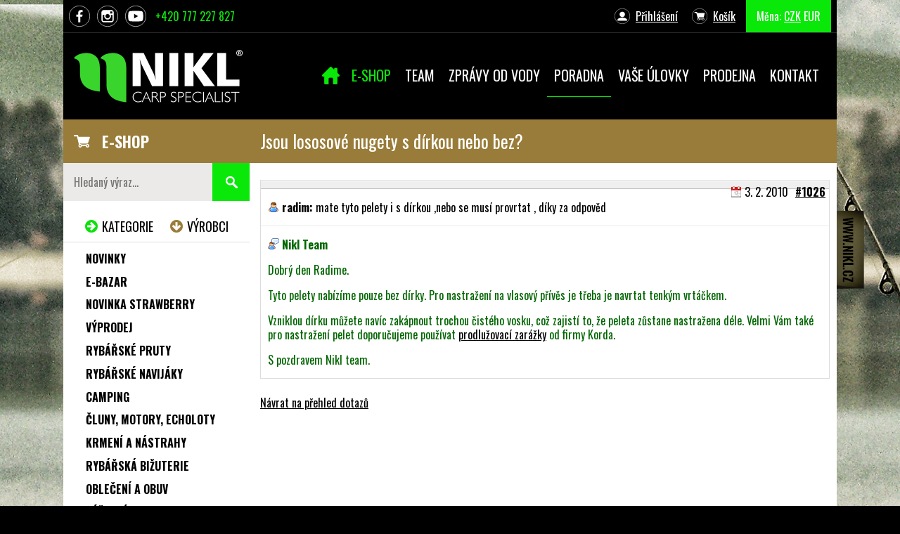

--- FILE ---
content_type: text/html; charset=UTF-8
request_url: https://www.nikl.cz/poradna.php?dotaz=1026
body_size: 7788
content:
<!doctype html>
<html>
<head>
	<meta charset="utf-8">
	<meta name="viewport" content="width=device-width, initial-scale=1.0">
	<meta name="author" content="Karel Nikl" />
	<title>Jsou lososové nugety s dírkou nebo bez? - Volba nástrah a návnad - Karel Nikl </title>	 
	<meta name="Description" content="" />

	<link rel="stylesheet" type="text/css" href="/css/style.css?v=1748869861" media="screen" />
	
	<link rel="apple-touch-icon" sizes="144x144" href="/css/favicon/apple-touch-icon.png">
	<link rel="icon" type="image/png" sizes="32x32" href="/css/favicon/favicon-32x32.png">
	<link rel="icon" type="image/png" sizes="16x16" href="/css/favicon/favicon-16x16.png">
	<link rel="manifest" href="/css/favicon/site.webmanifest">
	<link rel="mask-icon" href="/css/favicon/safari-pinned-tab.svg" color="#5bbad5">
	<link rel="shortcut icon" href="/css/favicon/favicon.ico">
	<meta name="msapplication-TileColor" content="#da532c">
	<meta name="msapplication-config" content="/css/favicon/browserconfig.xml">
	<meta name="theme-color" content="#ffffff">
	
	<link href='//fonts.googleapis.com/css?family=Oswald:400,300,700|Roboto:300,500,700&subset=latin,latin-ext' rel='stylesheet' type='text/css'>

	<link rel="stylesheet" type="text/css" href="/js/fancybox/jquery.fancybox.css" media="screen" />
	
	<link rel="stylesheet" href="/css/cookieconsent.css" media="print" onload="this.media='all'">
	
	<script src="//ajax.googleapis.com/ajax/libs/jquery/1.8.1/jquery.min.js" type="text/javascript"></script>

	<!--[if lt IE 9]>
		<script src="//html5shim.googlecode.com/svn/trunk/html5.js"></script>
		<script src="//cdnjs.cloudflare.com/ajax/libs/respond.js/1.4.2/respond.min.js"></script>
	<![endif]-->
		
	<script type="text/plain" data-cookiecategory="analytics"  async src="https://www.googletagmanager.com/gtag/js?id=UA-4863719-1"></script>

<script data-cookiecategory="analytics" type="text/plain">
  window.dataLayer = window.dataLayer || [];
  function gtag(){dataLayer.push(arguments);}
  gtag('js', new Date());

  gtag('config', 'UA-4863719-1');
  gtag('config', 'AW-1052959156');
</script>
	
	<!-- Facebook Pixel Code -->
	<script type="text/plain" data-cookiecategory="targeting">
		!function(f,b,e,v,n,t,s)
		{
		if(f.fbq)return;n=f.fbq=function(){n.callMethod? n.callMethod.apply(n,arguments):n.queue.push(arguments)}; if(!f._fbq)f._fbq=n;n.push=n;n.loaded=!0;n.version='2.0'; n.queue=[];t=b.createElement(e);t.async=!0; t.src=v;s=b.getElementsByTagName(e)[0]; s.parentNode.insertBefore(t,s)
		}(window, document,'script', 'https://connect.facebook.net/en_US/fbevents.js');

		fbq('init', '259745432751091');
		fbq('track', 'PageView');
		fbq('track', 'ViewContent');
	</script>
	<noscript><img height="1" width="1" style="display:none" src="https://www.facebook.com/tr?id=259745432751091&ev=PageView&noscript=1" /></noscript>
	<!-- End Facebook Pixel Code -->
	
	
	<!-- Google Tag Manager -->
	<script type="text/plain" data-cookiecategory="analytics">
	(function(w,d,s,l,i){w[l]=w[l]||[];w[l].push({'gtm.start':
	new Date().getTime(),event:'gtm.js'});var f=d.getElementsByTagName(s)[0],
	j=d.createElement(s),dl=l!='dataLayer'?'&l='+l:'';j.async=true;j.src=
	'https://www.googletagmanager.com/gtm.js?id='+i+dl;f.parentNode.insertBefore(j,f);
	})(window,document,'script','dataLayer','GTM-5HQK4B2');</script>
	<!-- End Google Tag Manager -->
	
	<meta name="google-site-verification" content="alpJAbrI0j0ozC1fa8BpKY7oUl-g1pnHqmrpHopiFz4" />
	<meta name="facebook-domain-verification" content="ga87ygt0qcv2bvd5mpb7clynmktsit" />
	<meta property="fb:pages" content="268369650267" />
	<script> document.createElement('main'); </script>
<link rel="alternate" type="application/rss+xml" title="RSS novinek" href="rss/novinky.php" />
<link rel="alternate" type="application/rss+xml" title="RSS článků" href="rss/clanky.php" />
<link rel="alternate" type="application/rss+xml" title="RSS zpráv od vody" href="rss/zpravy-od-vody.php" />
<link rel="alternate" type="application/rss+xml" title="RSS poradny" href="rss/dotazy-ctenaru.php" />
</head>


<style type="text/css">
@media screen and (min-width: 768px) {
	body { background-image:url(css/img/backgrounds/16.jpg) }
}
</style>

<body  class="body-43">

<!-- Google Tag Manager (noscript) -->
<noscript><iframe src="https://www.googletagmanager.com/ns.html?id=GTM-5HQK4B2" height="0" width="0" style="display:none;visibility:hidden"></iframe></noscript>
<!-- End Google Tag Manager (noscript) -->

<div id="fb-root"></div>
<script type="text/plain" data-cookiecategory="targeting">(function(d, s, id) {
  var js, fjs = d.getElementsByTagName(s)[0];
  if (d.getElementById(id)) return;
  js = d.createElement(s); js.id = id;
  js.src = 'https://connect.facebook.net/en_US/sdk.js#xfbml=1&version=v2.12';
  fjs.parentNode.insertBefore(js, fjs);
}(document, 'script', 'facebook-jssdk'));</script>

<div class="web">

<header class="header clearfix">
	
	
	
	<div class="topheader clearfix">
		<ul class="left clearfix">
			<li class="tlfb"><a href="https://www.facebook.com/niklcz" class="topfb" title="Profil na Facebooku - připoj se!"><span>FB</span></a></li>
			<li class="tlinst"><a href="https://www.instagram.com/nikl_carp_specialist/?hl=cs" class="topinst" title="Profil na Instagramu"><span>INST</span></a></li>			
			<li class="tlyt"><a href="http://www.youtube.com/user/NiklKarel" class="topyt" title="Profil na YouTube"><span>YT</span></a></li>			
			<li class="tltel"><a href="tel:+420777227827" class="toptel"><span>Rychlý kontakt: </span>+420 777 227 827</a></li>			
		</ul>
		
		<ul class="right clearfix">
			<li class="tlucet clearfix">

<span class="uzivodkaz-prihlaseni neprihlasen"><a class="ua-prihlaseni" href="prihlasovaci-formular.php">Přihlášení</a></span>
</li>
			<li class="tlkosik"><span class="uzivodkaz-kosik"><a href="kosik.php">Košík<span class="rychlykosik"></span></a></span></li>
			<li class="tlmena"><span class="prepinac-meny">Měna: <a href="?mena=CZK" class="selected" >CZK</a> <a href="?mena=EUR" class="" >EUR</a> </span></li>
		</ul>
	</div>
	
	<div class="logo">
		<a href="/" title="Karel Nikl - specialista na kapry!"><img src="/css/img/logo.png?4" alt="Karel Nikl - specialista na kapry!" border="0" height="83" width="250"></a>
	</div>
	
	<a href="#" class="menu-toggle"><span></span></a>
	
	<nav class="navigace">
		
<ul class="menu" id="menu1">
<li id="menu1-pol-vn-8" class="neaktivni prvni"><a href="/"><span>Úvod</span></a></li>
<li id="menu1-pol-vn-36" class="neaktivni podmenu"><a href="e-shop.php"><span>E-shop</span></a>
<!-- ulVn --><ul class="vnorene rozbalene">
<li id="menu1-pol-vn1-38" class="neaktivni"><a href="search.php?search=novinka"><span>Novinky</span></a></li>
<li id="menu1-pol-vn1-37" class="neaktivni"><a href="search.php?search=akce"><span>Akce</span></a></li>
</ul>
<!-- /ulVn --></li>
<li id="menu1-pol-vn0-6" class="neaktivni podmenu"><a href="nikl-team.php"><span>Team</span></a>
<!-- ulVn --><ul class="vnorene rozbalene">
<li id="menu1-pol-vn1-34" class="neaktivni"><a href="clanky-prehled.php"><span>Články</span></a></li>
<li id="menu1-pol-vn1-35" class="neaktivni"><a href="videa.php"><span>Videa</span></a></li>
</ul>
<!-- /ulVn --></li>
<li id="menu1-pol-vn0-3" class="neaktivni"><a href="zpravy-od-vody.php"><span>Zprávy od vody</span></a></li>
<li id="menu1-pol-vn0-32" class="vybrana aktivni"><a href="poradna.php"><span>Poradna</span></a></li>
<li id="menu1-pol-vn0-33" class="neaktivni"><a href="ulovky-ctenaru.php"><span>Vaše úlovky</span></a></li>
<li id="menu1-pol-vn0-19" class="neaktivni"><a href="kamenna-prodejna.php"><span>Prodejna</span></a></li>
<li id="menu1-pol-vn0-5" class="neaktivni podmenu posledni"><a href="kontakt.php"><span>Kontakt</span></a>
<!-- ulVn --><ul class="vnorene rozbalene">
<li id="menu1-pol-vn1-40" class="neaktivni"><a href="prodejni-mista-cr.php"><span>Prodejní místa ČR</span></a></li>
<li id="menu1-pol-vn1-41" class="neaktivni posledni"><a href="prodejni-mista-sk.php"><span>Prodejní místa SK</span></a></li>
</ul>
<!-- /ulVn --></li>
</ul>

	</nav>

	<div class="clear"></div>

	<div class="sidebar-toggle-div">
		<a href="#" class="sidebar-toggle">ZOBRAZIT KATEGORIE PRODUKTŮ</a>
	</div>
</header>



<main class="main">

	<section class="cerveny-pruh clearfix">
		<div class="pruh-eshop">
			<a href="e-shop.php">E-SHOP</a>
		</div>
		<div class="pruh-nadpis">
			<h1>Jsou lososové nugety s dírkou nebo bez?</h1>
		</div>		
	</section>
	
	<section class="content" id="content">
		

<div class="dotaz" id="jump1">
		<p class="dotaz-hlavicka"><span class="dcislo"><a href="poradna.php?dotaz=1026" title="Trvalá adresa tohoto dotazu">#1026</a></span> <span class="ddatum">3. 2. 2010</span>
		</p>
		<p class="otazka"><strong class="autor">radim:</strong> mate tyto pelety i s dírkou ,nebo se musí provrtat , díky za odpověd</p>
		<div class="odpoved">
			<p><strong class="odpovidajici">Nikl Team</strong></p>
			<p>Dobrý den Radime.</p>
<p>Tyto pelety nabízíme pouze bez dírky. Pro nastražení na vlasový přívěs je třeba je navrtat tenkým vrtáčkem.</p>
<p>Vzniklou dírku můžete navíc zakápnout trochou čistého vosku, což zajistí to, že peleta zůstane nastražena déle. Velmi Vám také pro nastražení pelet doporučujeme používat <a href="http://www.nikl.cz/p318-extenda-stops.php">prodlužovací zarážky</a> od firmy Korda.</p>
<p>S pozdravem Nikl team.</p>
		</div>
		</div><p class="tl-velke-1-l"><a href="poradna.php">Návrat na přehled dotazů</a></p>


<!-- by Texy2! -->
	</section>
	
	
	<aside class="sidebar">
		<div class="vyhledavani">
			<form method="get" action="search.php" class="clearfix">
				<input type="text" id="vhld-pole" name="search" placeholder="Hledaný výraz..." />
		 		<input type="submit" id="vhld-tla" value="Hledat" />
		 </form>
		</div>

		
	<div id="vyberkatvyr">
	<a href="#" id="akategorie" class="vk-aktivni" title="Přepněte na zobrazení seznamu kategorií">Kategorie</a>
	<a href="#" id="avyrobci" title="Přepněte na zobrazení seznamu výrobců">Výrobci</a>
	</div>
	
	<div id="divkategorie">
	
<ul id="ulkategorie">
<li class="kst st-novinka"><a href="search.php?search=novinka" style="">Novinky</a></li><li class="kst st-e-bazar"><a href="search.php?search=e-bazar" style="">e-Bazar</a></li><li id="lik498" class="kapitola "><a href="k498-novinka-strawberry.php">NOVINKA STRAWBERRY</a></li>
<li id="lik470" class="kapitola mapodmenu "><a href="k470-vyprodej.php">Výprodej</a></li>
<li id="lik326" class="kapitola mapodmenu "><a href="k326-rybarske-pruty.php">Rybářské pruty </a></li>
<li id="lik400" class="kapitola mapodmenu "><a href="k400-rybarske-navijaky.php">Rybářské navijáky</a></li>
<li id="lik331" class="kapitola mapodmenu "><a href="k331-camping.php">Camping</a></li>
<li id="lik83" class="kapitola mapodmenu "><a href="k83-cluny-motory-echoloty.php">Čluny, motory, echoloty </a></li>
<li id="lik323" class="kapitola mapodmenu "><a href="k323-krmeni-a-nastrahy.php">Krmení a nástrahy </a></li>
<li id="lik366" class="kapitola mapodmenu "><a href="k366-rybarska-bizuterie.php">Rybářská bižuterie </a></li>
<li id="lik22" class="kapitola mapodmenu "><a href="k22-obleceni-a-obuv.php">Oblečení a obuv </a></li>
<li id="lik395" class="kapitola mapodmenu "><a href="k395-pece-o-ulovek.php">Péče o úlovek </a></li>
<li id="lik28" class="kapitola mapodmenu "><a href="k28-tasky-batohy-pouzdra.php">Tašky, batohy, pouzdra</a></li>
<li id="lik30" class="kapitola mapodmenu "><a href="k30-signalizatory-zaberu.php">Signalizátory záběru </a></li>
<li id="lik85" class="kapitola mapodmenu "><a href="k85-stojany-a-vidlicky.php">Stojany a vidličky</a></li>
<li id="lik379" class="kapitola mapodmenu "><a href="k379-peany-kleste-noze-nuzky.php">Peany, kleště, nože, nůžky</a></li>
<li id="lik200" class="kapitola mapodmenu "><a href="k200-vlaceci-nastrahy.php">Vláčecí nástrahy</a></li>
<li id="lik5" class="kapitola mapodmenu "><a href="k5-sumcovy-program.php">Sumcový program </a></li>
<li id="lik15" class="kapitola mapodmenu "><a href="k15-vlasce-snury-pletenky.php">Vlasce, šňůry, pletenky</a></li>
<li id="lik391" class="kapitola mapodmenu "><a href="k391-rybarske-doplnky.php">Rybářské doplňky</a></li>
<li id="lik275" class="kapitola "><a href="k275-darkove-poukazy.php">Dárkové poukazy</a></li>
<li id="lik280" class="posledni kapitola "><a href="k280-vybaveni-na-dirky.php">Vybavení na dírky</a></li>
</ul>
	</div>

	<div id="divvyrobci" style="display:none">
	<ul id="ulvyrobci"><li id="liv000"><a href="e-shop.php" title="Zobrazit produkty všech výrobců">Všichni výrobci</a></li>
<li id="liv2"><a href="v2-karel-nikl.php" title="Zobrazit pouze produkty tohoto výrobce">Karel Nikl</a></li>
<li id="liv5"><a href="v5-carp-r-us.php" title="Zobrazit pouze produkty tohoto výrobce">Carp ´R´ Us</a></li>
<li id="liv73"><a href="v73-trakker-products.php" title="Zobrazit pouze produkty tohoto výrobce">Trakker Products</a></li>
<li id="liv78"><a href="v78-aqua-products.php" title="Zobrazit pouze produkty tohoto výrobce">Aqua Products</a></li>
<li id="liv74"><a href="v74-cygnet-tackle.php" title="Zobrazit pouze produkty tohoto výrobce">Cygnet Tackle</a></li>
<li id="liv63"><a href="v63-albastar.php" title="Zobrazit pouze produkty tohoto výrobce">Albastar</a></li>
<li id="liv163"><a href="v163-anaconda.php" title="Zobrazit pouze produkty tohoto výrobce">Anaconda</a></li>
<li id="liv187"><a href="v187-asso.php" title="Zobrazit pouze produkty tohoto výrobce">Asso</a></li>
<li id="liv191"><a href="v191-avid-carp.php" title="Zobrazit pouze produkty tohoto výrobce">Avid Carp</a></li>
<li id="liv14"><a href="v14-awa-shima.php" title="Zobrazit pouze produkty tohoto výrobce">Awa Shima</a></li>
<li id="liv46"><a href="v46-bait-tech.php" title="Zobrazit pouze produkty tohoto výrobce">Bait Tech</a></li>
<li id="liv180"><a href="v180-benzar-mix.php" title="Zobrazit pouze produkty tohoto výrobce">Benzar Mix</a></li>
<li id="liv119"><a href="v119-black-cat.php" title="Zobrazit pouze produkty tohoto výrobce">Black Cat</a></li>
<li id="liv194"><a href="v194-boatman.php" title="Zobrazit pouze produkty tohoto výrobce">Boatman</a></li>
<li id="liv158"><a href="v158-bubenik.php" title="Zobrazit pouze produkty tohoto výrobce">Bubeník</a></li>
<li id="liv182"><a href="v182-carp-inferno-baits.php" title="Zobrazit pouze produkty tohoto výrobce">Carp Inferno Baits</a></li>
<li id="liv142"><a href="v142-carp-servis-vaclavik.php" title="Zobrazit pouze produkty tohoto výrobce">Carp Servis Václavík </a></li>
<li id="liv97"><a href="v97-carp-spirit.php" title="Zobrazit pouze produkty tohoto výrobce">Carp Spirit</a></li>
<li id="liv13"><a href="v13-carp-system.php" title="Zobrazit pouze produkty tohoto výrobce">Carp System</a></li>
<li id="liv28"><a href="v28-colmic.php" title="Zobrazit pouze produkty tohoto výrobce">Colmic</a></li>
<li id="liv38"><a href="v38-cormoran.php" title="Zobrazit pouze produkty tohoto výrobce">Cormoran</a></li>
<li id="liv51"><a href="v51-cukk.php" title="Zobrazit pouze produkty tohoto výrobce">Cukk</a></li>
<li id="liv39"><a href="v39-daiwa.php" title="Zobrazit pouze produkty tohoto výrobce">Daiwa</a></li>
<li id="liv27"><a href="v27-dam.php" title="Zobrazit pouze produkty tohoto výrobce">DAM</a></li>
<li id="liv115"><a href="v115-deeper.php" title="Zobrazit pouze produkty tohoto výrobce">Deeper</a></li>
<li id="liv86"><a href="v86-delphin.php" title="Zobrazit pouze produkty tohoto výrobce">Delphin</a></li>
<li id="liv40"><a href="v40-dynamite-baits.php" title="Zobrazit pouze produkty tohoto výrobce">Dynamite baits</a></li>
<li id="liv176"><a href="v176-epropulsion.php" title="Zobrazit pouze produkty tohoto výrobce">Epropulsion</a></li>
<li id="liv175"><a href="v175-expert.php" title="Zobrazit pouze produkty tohoto výrobce">Expert</a></li>
<li id="liv52"><a href="v52-extra-carp.php" title="Zobrazit pouze produkty tohoto výrobce">Extra Carp</a></li>
<li id="liv37"><a href="v37-falcon.php" title="Zobrazit pouze produkty tohoto výrobce">Falcon</a></li>
<li id="liv188"><a href="v188-fasten.php" title="Zobrazit pouze produkty tohoto výrobce">Fasten</a></li>
<li id="liv110"><a href="v110-favorite.php" title="Zobrazit pouze produkty tohoto výrobce">Favorite</a></li>
<li id="liv183"><a href="v183-feeder-expert.php" title="Zobrazit pouze produkty tohoto výrobce">Feeder Expert</a></li>
<li id="liv133"><a href="v133-filfishing.php" title="Zobrazit pouze produkty tohoto výrobce">Filfishing</a></li>
<li id="liv153"><a href="v153-flacarp.php" title="Zobrazit pouze produkty tohoto výrobce">Flacarp</a></li>
<li id="liv17"><a href="v17-flajzar.php" title="Zobrazit pouze produkty tohoto výrobce">Flajzar</a></li>
<li id="liv48"><a href="v48-fox-international.php" title="Zobrazit pouze produkty tohoto výrobce">Fox International</a></li>
<li id="liv113"><a href="v113-fox-rage.php" title="Zobrazit pouze produkty tohoto výrobce">Fox Rage</a></li>
<li id="liv160"><a href="v160-fudo-hooks.php" title="Zobrazit pouze produkty tohoto výrobce">Fudo Hooks</a></li>
<li id="liv162"><a href="v162-gaby.php" title="Zobrazit pouze produkty tohoto výrobce">Gaby</a></li>
<li id="liv190"><a href="v190-garda.php" title="Zobrazit pouze produkty tohoto výrobce">Garda</a></li>
<li id="liv66"><a href="v66-gardner.php" title="Zobrazit pouze produkty tohoto výrobce">Gardner</a></li>
<li id="liv196"><a href="v196-garmin.php" title="Zobrazit pouze produkty tohoto výrobce">Garmin</a></li>
<li id="liv57"><a href="v57-giants-fishing.php" title="Zobrazit pouze produkty tohoto výrobce">Giants Fishing</a></li>
<li id="liv169"><a href="v169-gladiator.php" title="Zobrazit pouze produkty tohoto výrobce">Gladiator</a></li>
<li id="liv154"><a href="v154-haibo.php" title="Zobrazit pouze produkty tohoto výrobce">Haibo</a></li>
<li id="liv106"><a href="v106-haswing.php" title="Zobrazit pouze produkty tohoto výrobce">Haswing</a></li>
<li id="liv174"><a href="v174-hester-fishing.php" title="Zobrazit pouze produkty tohoto výrobce">Hester Fishing</a></li>
<li id="liv171"><a href="v171-highlander.php" title="Zobrazit pouze produkty tohoto výrobce">Highlander</a></li>
<li id="liv145"><a href="v145-holdcarp.php" title="Zobrazit pouze produkty tohoto výrobce">Holdcarp</a></li>
<li id="liv167"><a href="v167-chytil.php" title="Zobrazit pouze produkty tohoto výrobce">Chytil</a></li>
<li id="liv179"><a href="v179-iron-trout.php" title="Zobrazit pouze produkty tohoto výrobce">Iron Trout</a></li>
<li id="liv114"><a href="v114-jet-fish.php" title="Zobrazit pouze produkty tohoto výrobce">JET FISH</a></li>
<li id="liv44"><a href="v44-jrc.php" title="Zobrazit pouze produkty tohoto výrobce">JRC</a></li>
<li id="liv157"><a href="v157-jsa-fish.php" title="Zobrazit pouze produkty tohoto výrobce">JSA fish</a></li>
<li id="liv131"><a href="v131-kamatsu.php" title="Zobrazit pouze produkty tohoto výrobce">Kamatsu</a></li>
<li id="liv96"><a href="v96-katran.php" title="Zobrazit pouze produkty tohoto výrobce">Katran</a></li>
<li id="liv130"><a href="v130-konger.php" title="Zobrazit pouze produkty tohoto výrobce">Konger</a></li>
<li id="liv7"><a href="v7-korda.php" title="Zobrazit pouze produkty tohoto výrobce">Korda</a></li>
<li id="liv192"><a href="v192-korum.php" title="Zobrazit pouze produkty tohoto výrobce">Korum</a></li>
<li id="liv15"><a href="v15-kryston.php" title="Zobrazit pouze produkty tohoto výrobce">Kryston</a></li>
<li id="liv197"><a href="v197-kumu.php" title="Zobrazit pouze produkty tohoto výrobce">Kumu</a></li>
<li id="liv159"><a href="v159-lifesystems.php" title="Zobrazit pouze produkty tohoto výrobce">Lifesystems</a></li>
<li id="liv49"><a href="v49-lowrance.php" title="Zobrazit pouze produkty tohoto výrobce">Lowrance</a></li>
<li id="liv186"><a href="v186-lt-baits.php" title="Zobrazit pouze produkty tohoto výrobce">LT baits</a></li>
<li id="liv55"><a href="v55-mad.php" title="Zobrazit pouze produkty tohoto výrobce">MAD</a></li>
<li id="liv161"><a href="v161-mainline.php" title="Zobrazit pouze produkty tohoto výrobce">Mainline</a></li>
<li id="liv173"><a href="v173-mam.php" title="Zobrazit pouze produkty tohoto výrobce">Mam</a></li>
<li id="liv111"><a href="v111-matrix.php" title="Zobrazit pouze produkty tohoto výrobce">Matrix</a></li>
<li id="liv148"><a href="v148-meiho.php" title="Zobrazit pouze produkty tohoto výrobce">Meiho</a></li>
<li id="liv116"><a href="v116-meva.php" title="Zobrazit pouze produkty tohoto výrobce">MEVA</a></li>
<li id="liv139"><a href="v139-mikbaits.php" title="Zobrazit pouze produkty tohoto výrobce">Mikbaits</a></li>
<li id="liv53"><a href="v53-minn-kota.php" title="Zobrazit pouze produkty tohoto výrobce">Minn Kota</a></li>
<li id="liv125"><a href="v125-mistrall.php" title="Zobrazit pouze produkty tohoto výrobce">Mistrall</a></li>
<li id="liv11"><a href="v11-mivardi.php" title="Zobrazit pouze produkty tohoto výrobce">Mivardi</a></li>
<li id="liv103"><a href="v103-navitas.php" title="Zobrazit pouze produkty tohoto výrobce">Navitas</a></li>
<li id="liv91"><a href="v91-ngt.php" title="Zobrazit pouze produkty tohoto výrobce">NGT</a></li>
<li id="liv84"><a href="v84-okuma.php" title="Zobrazit pouze produkty tohoto výrobce">Okuma</a></li>
<li id="liv95"><a href="v95-p-line.php" title="Zobrazit pouze produkty tohoto výrobce">P-line</a></li>
<li id="liv93"><a href="v93-pelzer.php" title="Zobrazit pouze produkty tohoto výrobce">Pelzer</a></li>
<li id="liv83"><a href="v83-penn.php" title="Zobrazit pouze produkty tohoto výrobce">Penn</a></li>
<li id="liv81"><a href="v81-petzl.php" title="Zobrazit pouze produkty tohoto výrobce">Petzl</a></li>
<li id="liv189"><a href="v189-plano.php" title="Zobrazit pouze produkty tohoto výrobce">Plano</a></li>
<li id="liv126"><a href="v126-polsping.php" title="Zobrazit pouze produkty tohoto výrobce">Polsping</a></li>
<li id="liv195"><a href="v195-preston-innovations.php" title="Zobrazit pouze produkty tohoto výrobce">Preston Innovations</a></li>
<li id="liv85"><a href="v85-prologic.php" title="Zobrazit pouze produkty tohoto výrobce">Prologic</a></li>
<li id="liv184"><a href="v184-pva-hydrospol.php" title="Zobrazit pouze produkty tohoto výrobce">PVA Hydrospol</a></li>
<li id="liv185"><a href="v185-r-fishing.php" title="Zobrazit pouze produkty tohoto výrobce">R-fishing</a></li>
<li id="liv24"><a href="v24-rapala.php" title="Zobrazit pouze produkty tohoto výrobce">Rapala</a></li>
<li id="liv89"><a href="v89-ridge-monkey.php" title="Zobrazit pouze produkty tohoto výrobce">Ridge Monkey</a></li>
<li id="liv165"><a href="v165-saenger.php" title="Zobrazit pouze produkty tohoto výrobce">Saenger</a></li>
<li id="liv117"><a href="v117-salmo.php" title="Zobrazit pouze produkty tohoto výrobce">Salmo</a></li>
<li id="liv105"><a href="v105-savage-gear.php" title="Zobrazit pouze produkty tohoto výrobce">Savage Gear</a></li>
<li id="liv59"><a href="v59-sensas.php" title="Zobrazit pouze produkty tohoto výrobce">Sensas</a></li>
<li id="liv12"><a href="v12-shimano.php" title="Zobrazit pouze produkty tohoto výrobce">Shimano</a></li>
<li id="liv88"><a href="v88-solar.php" title="Zobrazit pouze produkty tohoto výrobce">Solar</a></li>
<li id="liv75"><a href="v75-sonik.php" title="Zobrazit pouze produkty tohoto výrobce">Sonik</a></li>
<li id="liv41"><a href="v41-spomb.php" title="Zobrazit pouze produkty tohoto výrobce">Spomb</a></li>
<li id="liv54"><a href="v54-starbaits.php" title="Zobrazit pouze produkty tohoto výrobce">Starbaits</a></li>
<li id="liv80"><a href="v80-sufix.php" title="Zobrazit pouze produkty tohoto výrobce">Sufix</a></li>
<li id="liv123"><a href="v123-suretti.php" title="Zobrazit pouze produkty tohoto výrobce">Suretti</a></li>
<li id="liv181"><a href="v181-tactical.php" title="Zobrazit pouze produkty tohoto výrobce">Tactical</a></li>
<li id="liv170"><a href="v170-tb-baits.php" title="Zobrazit pouze produkty tohoto výrobce">TB baits</a></li>
<li id="liv178"><a href="v178-thermacell.php" title="Zobrazit pouze produkty tohoto výrobce">Thermacell</a></li>
<li id="liv61"><a href="v61-trabucco.php" title="Zobrazit pouze produkty tohoto výrobce">Trabucco</a></li>
<li id="liv120"><a href="v120-traper.php" title="Zobrazit pouze produkty tohoto výrobce">Traper</a></li>
<li id="liv118"><a href="v118-ufo-sinker.php" title="Zobrazit pouze produkty tohoto výrobce">Ufo Sinker</a></li>
<li id="liv101"><a href="v101-uni-cat.php" title="Zobrazit pouze produkty tohoto výrobce">Uni Cat</a></li>
<li id="liv138"><a href="v138-vanfook.php" title="Zobrazit pouze produkty tohoto výrobce">VanFook</a></li>
<li id="liv132"><a href="v132-versus.php" title="Zobrazit pouze produkty tohoto výrobce">Versus</a></li>
<li id="liv168"><a href="v168-wychwood.php" title="Zobrazit pouze produkty tohoto výrobce">Wychwood</a></li>
<li id="liv172"><a href="v172-yate.php" title="Zobrazit pouze produkty tohoto výrobce">Yate</a></li>
<li id="liv92"><a href="v92-zfish.php" title="Zobrazit pouze produkty tohoto výrobce">Zfish</a></li>
<li id="liv42"><a href="v42-ruzni-vyrobci.php" title="Zobrazit pouze produkty tohoto výrobce">Různí výrobci</a></li>
</ul>
	</div>

	<script type="text/javascript">
		var vk_toggle_aktivni = "k";
	</script>

	</aside>
	

	<div class="clear"></div>
</main>



<footer class="footer">
	<div class="efka clearfix">
		<div class="f1">
			<p>Vaše dotazy a připomínky posílejte<br> na emailovou adresu <a href="mailto:objednavky@nikl.cz">objednavky@nikl.cz</a>.</p>
			<p>Telefonické objednávky přijímáme od 6:00 – 14:30 h <br>na tel: <strong><a href="tel:+420774227827">+420 774 227 827</a></strong>.</p>
			
			<p>&nbsp;</p>
			
			<p class="karetni-loga">
				<img src="/css/img/karetni-loga.png" width="200" height="39" alt="VISA / MASTERCARD">
			</p>
			
		</div>
		<div class="f2">
			<h4>O NÁS</h4>
			<ul>
				<li><a href="uspechy.php">Úspěchy</a></li>
				<li><a href="co-na-nas-e-shop-rikaji-zakaznici.php">Názory zákazníků</a></li>
				<li><a href="novinky.php">Novinky</a></li>
				<li><a href="kontakt.php">Kontakt</a></li>
			</ul>
			<p>
				<a href="https://www.facebook.com/niklcz" class="bottomfb" title="Profil na Facebooku - připoj se!"><span>FB</span></a>
				<a href="http://www.youtube.com/user/NiklKarel" class="bottomyt" title="Profil na YouTube"><span>YT</span></a>
				<a href="https://www.instagram.com/nikl_carp_specialist/?hl=cs" class="bottominst" title="Profil na Instagramu"><span>INST</span></a>
			</p>
		</div>
		<div class="f3">
			<h4>VŠE O NÁKUPU</h4>
			<ul>
				<li><a href="jak-nakupovat.php">Nápověda, jak nakupovat</a></li>
				<li><a href="registrace-vyhody.php">Výhody registrace</a></li>
				<li><a href="obchodni-a-reklamacni-rad.php">Obchodní podmínky</a></li>
				<li><a href="zasady-zpracovani-osobnich-udaju.php">Zásady zpracování os. údajů</a></li>
				<li><a href="reklamacni-list.php">Reklamační list</a></li>
				<li><a href="velkoobchod.php">Velkoobchod</a></li>
			</ul>
		</div>
		<div class="f4">
			<h4>NOVINKY 2024</h4>
			<p>
				<a href="katalogy.php"><img alt="katalog-2024" width="150" height="203" src="css/img/katalog2024.jpg"></a>
			</p>
		</div>
	</div>
	<div class="fcopy">
		<a href="/administrace/">&copy;</a>
		2008 - 2024 Rybářské potřeby online - Karel Nikl
	</div>
	
	<div id="view-options">
    <span id="view-full">Zobrazit desktop verzi</span>
		<span id="view-responsive">Zobrazit mobilní verzi</span>
	</div>
	
</footer>


<div class="mobile-helper">&nbsp;</div>
<div class="mobile-helper-1000">&nbsp;</div>

<a href="/" id="niklousko"></a>
</div><!-- /web -->


<script type="text/javascript" src="/js/fancybox/jquery.fancybox.pack.js?1003"></script>
<script type="text/javascript" src="/js/caroufredsel/jquery.caroufredsel.js?1003"></script>
<script type="text/javascript" src="/js/scripts.js?1010"></script>
<script type="text/javascript" src="/js/jquery.funkce.js?1011"></script>
<script type="text/javascript" src="/js/jquery.quicksearch.js?1004"></script>



<script type="text/plain" data-cookiecategory="targeting" src="https://c.seznam.cz/js/rc.js"></script>
<script type="text/plain" data-cookiecategory="targeting">
var retargetingConf = {
  rtgId: 49551 /* identifikátor retargeting */
};
 // Ujistěte se, že metoda existuje, předtím než ji zavoláte
 if (window.rc && window.rc.retargetingHit) {
   window.rc.retargetingHit(retargetingConf);
 }
</script>



<script defer src="/js/cookieconsent.js"></script>
</body>
</html>


--- FILE ---
content_type: image/svg+xml
request_url: https://www.nikl.cz/css/img/facebook.svg
body_size: 2892
content:
<?xml version="1.0" encoding="UTF-8" standalone="no"?>
<!-- Created with Inkscape (http://www.inkscape.org/) -->

<svg
   xmlns:dc="http://purl.org/dc/elements/1.1/"
   xmlns:cc="http://creativecommons.org/ns#"
   xmlns:rdf="http://www.w3.org/1999/02/22-rdf-syntax-ns#"
   xmlns:svg="http://www.w3.org/2000/svg"
   xmlns="http://www.w3.org/2000/svg"
   xmlns:sodipodi="http://sodipodi.sourceforge.net/DTD/sodipodi-0.dtd"
   xmlns:inkscape="http://www.inkscape.org/namespaces/inkscape"
   version="1.1"
   id="svg5077"
   xml:space="preserve"
   width="32.000401"
   height="32.000401"
   viewBox="0 0 32.000401 32.000401"
   sodipodi:docname="facebook.svg"
   inkscape:version="0.92.2 (5c3e80d, 2017-08-06)"><metadata
     id="metadata5083"><rdf:RDF><cc:Work
         rdf:about=""><dc:format>image/svg+xml</dc:format><dc:type
           rdf:resource="http://purl.org/dc/dcmitype/StillImage" /><dc:title></dc:title></cc:Work></rdf:RDF></metadata><defs
     id="defs5081" /><sodipodi:namedview
     pagecolor="#ffffff"
     bordercolor="#666666"
     borderopacity="1"
     objecttolerance="10"
     gridtolerance="10"
     guidetolerance="10"
     inkscape:pageopacity="0"
     inkscape:pageshadow="2"
     inkscape:window-width="1178"
     inkscape:window-height="480"
     id="namedview5079"
     showgrid="false"
     fit-margin-top="0"
     fit-margin-left="0"
     fit-margin-right="0"
     fit-margin-bottom="0"
     inkscape:zoom="7.0800286"
     inkscape:cx="15.389799"
     inkscape:cy="15.573534"
     inkscape:window-x="1941"
     inkscape:window-y="107"
     inkscape:window-maximized="0"
     inkscape:current-layer="g5085" /><g
     id="g5085"
     inkscape:groupmode="layer"
     inkscape:label="fb_white"
     transform="matrix(1.3333333,0,0,-1.3333333,-1.2768,33.093466)"><path
       d="m 12.9577,24.5701 c 6.4894,0 11.7502,-5.2608 11.7502,-11.7501 0,-6.4894 -5.2608,-11.7502 -11.7502,-11.7502 -6.4893,0 -11.7501,5.2608 -11.7501,11.7502 0,6.4893 5.2608,11.7501 11.7501,11.7501 z"
       style="fill:none;stroke:#ffffff;stroke-width:0.5;stroke-linecap:butt;stroke-linejoin:miter;stroke-miterlimit:22.92558479;stroke-dasharray:none;stroke-opacity:1"
       id="path5087"
       inkscape:connector-curvature="0" /><path
       d="M 14.0417,5.8201 H 11.469 l 3e-4,6.3833 -2.1473,0.0015 0.0097,2.4913 2.1279,0.0034 c 0.0734,0.5514 -0.053,1.6847 0.059,2.5234 0.1874,1.3975 1.1863,2.399 2.5994,2.5617 0.5212,0.0601 1.9703,0.0473 2.461,-0.0714 0.0269,-0.1826 0.0076,-1.5716 0.0085,-1.8817 0,-0.0632 0.0076,-0.1839 0.0028,-0.2395 -0.0099,-0.1052 -0.0178,-0.0972 -0.1258,-0.1012 -0.4417,-0.0164 -0.9369,0.0303 -1.4188,-0.0102 -0.61,-0.0516 -0.9218,-0.2996 -0.9898,-0.9026 l -0.0077,-1.8802 2.452,-0.0059 -0.3215,-2.4863 -2.1373,-0.0077 z"
       style="fill:#ffffff;fill-opacity:1;fill-rule:evenodd;stroke:none"
       id="path5089"
       inkscape:connector-curvature="0" /></g></svg>

--- FILE ---
content_type: application/javascript
request_url: https://www.nikl.cz/js/jquery.quicksearch.js?1004
body_size: 1277
content:

var prodleva_pred_dotazem = 300;
var vv_obalovacidiv = null; 
var vyhledavaci_pole;

var vv_korekce_doleva = 0;
var vv_korekce_dolu = 0;



jQuery(function(){
	
	var timeout;
	var hide_timeout;
	var vyraz;

	vyhledavaci_pole = jQuery("#vhld-pole");
	vyhledavaci_pole.attr( 'autocomplete', 'off' );


	vyhledavaci_pole.on('blur',function(){
		window.clearTimeout(hide_timeout);
		hide_timeout = window.setTimeout(function(){
			vv_obalovacidiv.hide();
			vv_obalovacidiv.empty();
		},400);
	});
	

	vyhledavaci_pole.on('keydown', function (e) {
		if( e.which == 40 ) { // dolu
			vvPosunDolu(e);
		} else if( e.which == 38 ) { // nahoru
			vvPosunNahoru(e);
		} else if( e.which == 27 && vv_obalovacidiv ) { // esc
			vv_obalovacidiv.hide();
			vv_obalovacidiv.empty();
		} else if( e.which == 13 ) { // enter
			vvEnter(e);
		}
	});

	vyhledavaci_pole.on('keyup', function (e) {
		var query = jQuery(this).val();
		
		if( query != '' && query != vyraz) {
			window.clearTimeout(timeout);
			timeout = window.setTimeout(function(){
				vyraz = query;
				vysledkyVyhledavani( query );
			},prodleva_pred_dotazem);
		} else if( query == '' ) {
			vv_obalovacidiv.hide();
			vv_obalovacidiv.empty();
		}
		
	});
	
});






function vysledkyVyhledavani(vyraz){
	
	jQuery.ajax({
		cache : false,
		url : 'moduly/r-eshop-ajax-quick-search.php?search=' + vyraz,
		dataType : 'json',
		success : function( json ){
			
			if( json.vysledku ) {
				if( vv_obalovacidiv == null )	{
					vv_obalovacidiv = jQuery('<div id="qs-obal" />')
					vv_obalovacidiv.css({
						top: vyhledavaci_pole.offset().top + vyhledavaci_pole.outerHeight() + vv_korekce_dolu + 'px',
						left: vyhledavaci_pole.offset().left + vv_korekce_doleva + 'px',
						display : 'none'
						});
					jQuery('body').append(vv_obalovacidiv);
				} else {
					vv_obalovacidiv.empty();
				}
				
				for(var i = 0; i < json.vysledky.length; i++ ) {
					
					var item = json.vysledky[i];
					
					var a = jQuery('<a />');
					a.attr({ 'href' : item.href	});
					
					if( typeof item.tip == 'string' ) {
						
						var tipspan = jQuery('<span />');
						tipspan.attr({ 'class' : 'tipspan' });
						tipspan.text( item.tip );
						
						a.attr({ 'class' : 'tiplink' });
						
						a.append( tipspan );
						
					} else {
						
						var imgspan = jQuery('<span />');
						imgspan.attr({ 'class' : 'imgspan' });
						imgspan.css({ 'background-image' : 'url(obrazky/eshop/'+item.soubor+')' });
						
						var textspan = jQuery('<span />');
						textspan.attr({ 'class' : 'textspan' });
						textspan.text(item.nazev);
						
						a.append( imgspan );
						a.append( textspan );
						
					}					
					
					vv_obalovacidiv.append( a );
				}
				
				if(json.vysledku > json.vysledky.length) {
					var posla = jQuery('<a class="posla" />');
					posla.attr({ 'href' : '#' });
					
					posla.html('Všech '+ json.vysledku + ' výsledků &rarr;' );
						
					posla.click(function(){
						jQuery(".vyhledavani form").submit();
					});
					vv_obalovacidiv.append( posla );
				}
				
				if( vv_obalovacidiv.is(':hidden') ) {
					vv_obalovacidiv.fadeIn('fast');
				}
			
			} else if(vv_obalovacidiv) {
				vv_obalovacidiv.hide(); // nejsou vysledky
				vv_obalovacidiv.empty();
			}
			
		}
	});
}






function vvPosunDolu(e){
	var aktivni = vv_obalovacidiv.find('.sel');
	e.preventDefault();
	
	if(aktivni.length) {
		aktivni.removeClass('sel');
		if( aktivni.next().length ) {
			aktivni.next().addClass('sel');
		} 
	} else {
		vv_obalovacidiv.find('a').first().addClass('sel');
	}
}

function vvPosunNahoru(e){
	var aktivni = vv_obalovacidiv.find('.sel');
	e.preventDefault();
	
	if(aktivni.length) {
		aktivni.removeClass('sel');
		if( aktivni.prev().length ) {
			aktivni.prev().addClass('sel');
		} 
	} else {
		vv_obalovacidiv.find('a').last().addClass('sel');
	}
}


function vvEnter(e){
	var aktivni = vv_obalovacidiv.find('.sel');
	
	if(aktivni.length) {
		e.preventDefault();
		aktivni.get(0).click();
	}
}
























